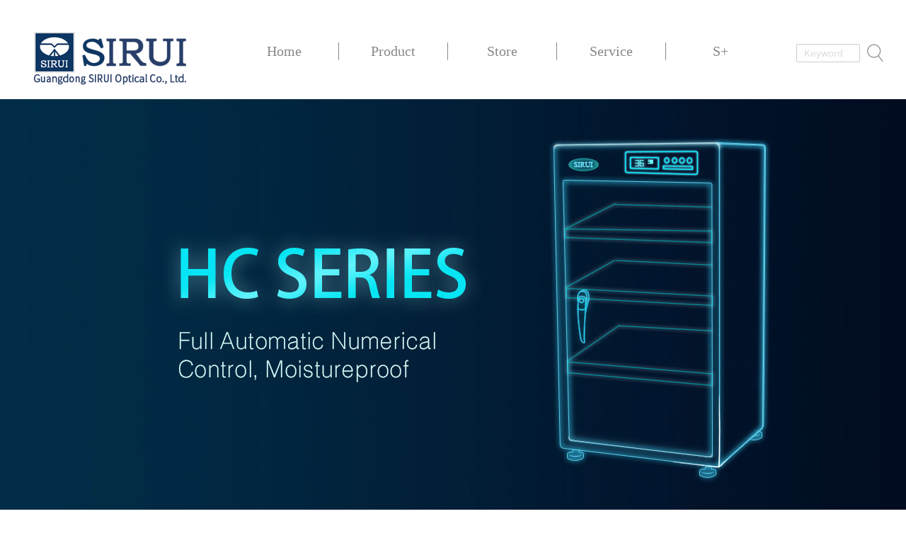

--- FILE ---
content_type: text/html; charset=utf-8
request_url: https://es.sirui.com/index/tpl/productcabinethc.html
body_size: 4090
content:
<html>
<head>
    <meta name="renderer" content="webkit">
<meta name="force-rendering" content="webkit">
<meta http-equiv="X-UA-Compatible" content="IE=edge,chrome=1">
<meta http-equiv="Content-Type" content="text/html; charset=UTF-8">
<title>SIRUI HC series Electronic Humidity Control Cabinet - Guangdong SIRUI Optical Co., Ltd.</title>
<meta name="keywords" content="professional photo & video equipments,tripods,heads,humidity control cabinets,handheld stabilizer,lenses,filters">
<meta name="description" content="SIRUI will gradually develop to be an important and influenced supplier of Camera and photographic equipment industry and also an integrated and professional large optical & photoelectronic product program supplier with advanced technology level in the world.">
<meta name="viewport" content="width=device-width, initial-scale=1.0, maximum-scale=1.0">
<!--[if !IE]> -->
<script src="/assets/js/jquery-2.1.4.min.js"></script>
<!-- <![endif]-->

<!--[if IE]>
<script src="/assets/js/jquery-1.11.3.min.js"></script>
<![endif]-->
    <link rel="stylesheet" type="text/css" href="/static/sirui/css/commonstyle.css"/>
    <script type="text/javascript" src="/static/sirui/jsscript/jquery.easing.1.3.js"></script>
    <script type="text/javascript" src="/static/sirui/jsscript/jquery-1.7.2.min.js"></script>
    <script type="text/javascript" language="javascript" src="/static/sirui/jsscript/jquery.min.js"></script>
    <script type="text/javascript" src="/static/sirui/jsscript/nav.js"></script>
    <script src="/static/sirui/js/prolib.base.js" type=text/javascript></SCRIPT>
    <script src="/static/sirui/js/prolib.lib.js" type=text/javascript></SCRIPT>
    <script src="/static/sirui/js/prolib.js" type=text/javascript></SCRIPT>

    <style type="text/css">
        <!--
        #bannertop{width:100%;height:600px;background:#fff url("/static/sirui/img/html/proCabinetTopHC.jpg") no-repeat center center;}
        #container1{width:960px;height:700px;margin:60px auto 40px;}
        #container1Navbox{width:960px;height:1px;position:relative;}
        .baseinfor{width:960px;height:540px;}
        #proSleft{width:450px;height:540px;margin:0 auto;padding:0 10px;float:left;}
        #proSright{width:450px;height:540px;margin:0 auto;padding:0 1em;float:right;font:15px "SourceHanSansCN-Normal",Verdana, Geneva, sans-serif;line-height:18px;text-align:left;overflow-y:auto;overflow-x:hidden;white-space:normal;}
        .proname{width:450px;height:60px;font:26px "SourceHanSansCN-Normal",Verdana, Geneva, sans-serif;line-height:30px;font-weight:bold;}
        .proadword{width:450px;padding:5px 0 10px;font:18px "SourceHanSansCN-Normal",Verdana, Geneva, sans-serif;line-height:20px;color:#29a2d9;}
        .profeatures{width:450px;padding:0;font:16px "SourceHanSansCN-Normal",Verdana, Geneva, sans-serif;line-height:20px;color:#595857;}
        .container2{width:100%;height:125px;padding:376px 0 50px;background:#fff url("http://s2.sirui.com/pc/products/procabinethc2018010905.jpg") no-repeat center top;}
        .container2Par{width:964px;height:125px;margin:0 auto;}
        .container2ParList{width:180px;height:120px;padding:0 10px 0 50px;float:left;border-right:1px dashed #333;}
        .container3{width:100%;height:400px;background:#fff url("http://s2.sirui.com/pc/products/procabinethc2018010906.jpg") no-repeat top center;}

        .jqzoom{width:450px; height:450px; position:relative;}
        .zoomdiv{left:859px; height:400px; width:400px;}
        .list-h li{ float:left;}
        #spec-n5{width:960px; height:170px; padding-top:6px; overflow:hidden;margin:0 auto;}
        #spec-list{ width:700px; float:left; overflow:hidden; margin-left:2px; display:inline;}
        #spec-list ul li{ float:left; margin-right:0px; display:inline; width:170px;}
        #spec-list ul li img{ padding:2px ; border:1px solid #ccc; width:155px; height:155px;}

        .jqzoom{position:relative;padding:0;}
        .zoomdiv{z-index:100;position:absolute;top:1px;left:0px;width:400px;height:400px;background:url(i/loading.gif) #fff no-repeat center center;border:1px solid #e4e4e4;display:none;text-align:center;overflow: hidden;}
        .bigimg{width:1200px;height:1200px;}
        .jqZoomPup{z-index:10;visibility:hidden;position:absolute;top:0px;left:0px;width:160px;height:160px;border:1px solid #aaa;background:#FEDE4F 50% top no-repeat;opacity:0.5;-moz-opacity:0.5;-khtml-opacity:0.5;filter:alpha(Opacity=50);cursor:move;}
        #spec-list{position:relative;width:700px;margin-right:6px;height:165px;}
        #spec-list div{ margin-top:0;margin-left:-30px; *margin-left:0;}

        #leftNavbox{width:205px;height:129px;position:absolute;left:-215px;top:1px;background-color:#f2f2f2;z-index:5;}
        .navBoxname{width:200px;padding:0 0 0 5px;font:17px "SourceHanSansCN-Normal",Verdana, Geneva, sans-serif;line-height:42px;color:#333;border-bottom:1px solid #fff;font-weight:bold;}
        .navBoxname a{width:200px;height:42px;font:17px "SourceHanSansCN-Normal",Verdana, Geneva, sans-serif;line-height:42px;color:#666;font-weight:normal;}
        .navBoxname a:hover{color:#f08200;}
        -->
    </style>
</head>

<body style="overflow-x:hidden;">
<form action="/index/tpl/search.html" method="get" name="searchform" id="searchform">
    <div id="header">
        <div id="headerContent">
            <div id="headerLogo">
                <a href="/"><img src="/static/sirui/img/siruiLogo.png" align="siruilogo" border="0"></a>
            </div>
            <div id="sitenav">
                <ul>
                    <li class="navborderR"><a href="/"><span class="nav_index">Home</span></a></li>
                    <li class="navborderR"><a href="https://es.sirui.com/products.html"><span class="nav_products">Product</span></a></li>
                    <li class="navborderR"><a href="https://es.sirui.com/mall.html"><span class="nav_mall">Store</span></a></li>
                    <li class="navborderR"><a href="/index/index/serviceinfor.html"><span class="nav_service navCurrent">Service</span></a></li>
                    <li class="navborderN"><a href="https://es.sirui.com/sixiang.html"><span>S+</span></a></li>
                </ul>
            </div><!--sitenav End-->
            <div id="searchbar"><input type="text" name="seakeyword" id="seakeyword" placeholder="Keyword" value=""/></div>
            <div id="sbtn"><input type="image" src="/static/sirui/img/searchbtn.png" width="23" height="26"></div>
        </div><!--headerContent End-->
    </div><!--header End-->
</form>

<script>
    $('#sitenav').find('.navCurrent').removeClass('navCurrent');
    var action = "productcabinethc";
    $('.nav_' + action).addClass('navCurrent');
</script>


<div id="bannertop"></div>

<div id="container1">

    <div id="container1Navbox">
        <div id="leftNavbox">
            <div class="navBoxname">Other Products</div>
            <div class="navBoxname"><a href="/index/tpl/productcabinetihs.html">IHS Series</a></div>
            <div class="navBoxname"><a href="#" target="_blank">Instructions Download</a></div>
        </div>
    </div>

    <div class="baseinfor">
        <div id="proSleft">
            <div class="jqzoom" id="spec-n1"> <IMG id="bigimg" height="450" width="450" src="//s1.sirui.com/pc/products/procabinethc2018010901.jpg" jqimg="//s1.sirui.com/pc/products/procabinethc2018010901.jpg">
            </div>
        </div><!--proSleft End-->

        <div id="proSright">
            <div class="proname">SIRUI HC series Electronic Humidity Control Cabinet</div>
            <div class="proadword">SIRUI HC Series Humidity Control Cabinets are widely used for storing expensive objects or precision accessories like jewelries, lenses, photography equipment, optical devices, electronic products, microcomputer chip, etc. It can effectively prevent the objects from mildewing and extend the uselife.</div>
            <div class="profeatures">
                <table width="450px" border="0" cellpadding="2" cellspacing="0">
                    <tr>
                        <td width="450px" height="35px" align="left" valign="top" style="color:#595857;font-weight:bold;">5 Models for option:</td>
                    </tr>
                    <tr>
                        <td width="360px" height="155px" align="left" valign="top" style="color:#595857;">HC30 with a small loading tray inside the up right corner.<br>HC50 with one adjustable loading trays.<br>HC70 with two adjustable loading trays.<br>HC110 with three adjustable loading trays.<br>HC200 with two doors and 4 adjustable loading trays.</td>
                    </tr>
                </table>
            </div><!--profeatures End-->
        </div><!--proSright End-->
    </div><!--baseinfor End-->

    <div id="spec-n5">

        <div id="spec-list">
            <ul class="list-h">
                <li><a href="//s1.sirui.com/pc/products/procabinethc2018010901.jpg" target="_blank"><img src="//s1.sirui.com/pc/products/procabinethc2018010901.jpg" alt=""></a></li>
                <li><a href="//s1.sirui.com/pc/products/procabinethc2018010902.jpg" target="_blank"><img src="//s1.sirui.com/pc/products/procabinethc2018010902.jpg" alt=""></a></li>
                <li><a href="//s1.sirui.com/pc/products/procabinethc2018010903.jpg" target="_blank"><img src="//s1.sirui.com/pc/products/procabinethc2018010903.jpg" alt=""></a></li>
                <li><a href="//s1.sirui.com/pc/products/procabinethc2018010904.jpg" target="_blank"><img src="//s1.sirui.com/pc/products/procabinethc2018010904.jpg" alt=""></a></li>
            </ul>
        </div>
        <!--<div class="buybtn"><a href="https://sirui.tmall.com/category-498437147.html?spm=a1z10.1-b-s.w5001-14896157915.9.40ab68f7LMjlVe&catName=%CB%BC%C8%F1%B7%C0%B3%B1%CF%E4%CF%B5%C1%D0&catId=498437147&search=y&orderType=hotsell_desc&scene=taobao_shop" target="_blank">购 买</a></div>-->
    </div><!--spec-n5 End-->

</div><!--container1 End-->
<div class="container2">
    <div class="container2Par">
        <div class="container2ParList"><b>Model:</b> HC50<br><b>Height:</b> 520mm/20.5inch<br><b>Width:</b> 400mm/15.7inch<br><b>Depth:</b> 335mm/13.2inch<br><b>Weight:</b> 12.7Kg/28.0lbs<br><b>Capacity:</b> 50L</div>
        <div class="container2ParList"><b>Model:</b> HC70<br><b>Height:</b> 680mm/26.8inch<br><b>Width:</b> 400mm/15.7inch<br><b>Depth:</b> 335mm/13.2inch<br><b>Weight:</b> 16.2Kg/35.7lbs<br><b>Capacity:</b> 70L</div>
        <div class="container2ParList"><b>Model:</b> HC110<br><b>Height:</b> 820mm/32.3inch<br><b>Width:</b> 450mm/17.7inch<br><b>Depth:</b> 380mm/15.0inch<br><b>Weight:</b> 23.5Kg/51.8lbs<br><b>Capacity:</b> 110L</div>
        <div class="container2ParList" style="border:0;"><b>Model:</b> HC200<br><b>Height:</b> 1250mm/49.2inch<br><b>Width:</b> 450mm/17.7inch<br><b>Depth:</b> 420mm/16.5inch<br><b>Weight:</b> 36.5Kg/80.5lbs<br><b>Capacity:</b> 200L</div>
    </div>
</div>
<div class="container3"></div>
<!--
<p class="product-waring" style="width: 960px; margin: 0 auto;">
    <img src="/static/img/icon-waring.png" width="20">
    WARNING: This product can expose you to chemicals including cadmium, which is known to the State of California to cause cancer, and cadmium, which is known to the State of California to cause birth defects or other reproductive harm. For more information go to www. P65Warnings.ca.gov.
</p>
<br>
-->



<div id="footer">
    <div class="footitem">
        <div class="footitemtitle">About</div>
        <div class="footlist"><a href="https://es.sirui.com/brief.html">Company Profile</a></div>
        <div class="footlist"><a href="https://es.sirui.com/contacts.html">Contact Us</a></div>
        <div class="footlist"><a href="https://es.sirui.com/news.html">News</a></div>
    </div>
    <div class="footitem">
        <div class="footitemtitle">SIRUI Dealers</div>
        <div class="footlist"><a href="https://es.sirui.com/distribution.html">Where to buy</a></div></div>
    <div class="footitem">
        <div class="footitemtitle">Customer Support</div>
        <div class="footlist"><a href="/index/index/serviceinfor.html">Warranty Information</a></div>

        <div class="footlist"><a href="/index/index/servicepolicy.html">Warranty Policy</a></div>
    </div>
    <div class="footitem">
        <div class="footitemtitle">S+</div>
        <div class="footlist"><a href="https://es.sirui.com/reviews.html">Reviews</a></div>
        <div class="footlist"><a href="/index/index/photocomp.html">Photography Competition</a></div>

    </div>
</div>

<div id="divCR">
    Copyright&copy; Guangdong SIRUI Optical Co., Ltd.<br>
    <a href="http://www.miitbeian.gov.cn/" target="_blank">ICP11058940-1</a><br>
</div>


</body>
</html>
<script type="text/javascript">
    $(function(){
        $(".jqzoom").jqueryzoom({
            xzoom:400,
            yzoom:400,
            offset:10,
            position:"right",
            preload:1,
            lens:1
        });
        $("#spec-list").jdMarquee({
            deriction:"left",
            width:800,
            height:160,
            step:2,
            speed:4,
            delay:10,
            control:true,
            _front:"#spec-right",
            _back:"#spec-left"
        });
        $("#spec-list img").bind("mouseover",function(){
            var src=$(this).attr("src");
            $("#spec-n1 img").eq(0).attr({
                src:src.replace("\/n5\/","\/n1\/"),
                jqimg:src.replace("\/n5\/","\/n0\/")
            });
            $(this).css({
                "border":"2px solid #ff6600",
                "padding":"1px"
            });
        }).bind("mouseout",function(){
            $(this).css({
                "border":"1px solid #ccc",
                "padding":"2px"
            });
        });
    })
</SCRIPT>

--- FILE ---
content_type: text/css
request_url: https://es.sirui.com/static/sirui/css/commonstyle.css
body_size: 6375
content:
/* CSS Document */
html, body, div, span, object, iframe, h1, h2, h3, h4, h5, h6, p, blockquote, pre, abbr, address, cite, code, del, dfn, em, img, ins, kbd, q, samp, small, strong, sub, sup, var,
b, i, s, dl, dt, dd, ol, ul, li, fieldset, form, label, legend, article, aside, canvas, details, figcaption, figure, footer, header, hgroup, menu, nav, section, summary,
time, mark, audio, video  {
    margin:0;
    padding:0;
    border:0;
    outline:0;
    background:transparent;
	font-family: "SourceHanSansCN-Bold", serif;
}

article,aside,details,summary,figcaption,figure, footer,header,hgroup,menu,nav,section {
    display:block;
}
ul,li{ list-style-type:none;}

a { text-decoration:none; color:#000;}
a:hover { text-decoration:none;color:#003f98; }
em,var { font-style:normal;}
input,textarea,button { outline:none;}

.clearfix:after {
    content: ".";
    display: block;
    height: 0;
    clear: both;
    visibility: hidden;
}

.clearfix {
    display: inline-block;
}
/* Hides from IE-mac \*/
* html .clearfix {
    height: 1%;
}
.clearfix {
    display: block;
}
/* End hide from IE-mac */

/*css3 style*/
.has-trans{
    -webkit-transition: all 0.3s ease-out;  /* Saf3.2+, Chrome */
    -moz-transition: all 0.3s ease-out;  /* FF4+ */
    -ms-transition: all 0.3s ease-out;  /* IE10 */
    -o-transition: all 0.3s ease-out;  /* Opera 10.5+ */
    transition: all 0.3s ease-out;
}

/**文本输入框元素**/
input[type=text], input[type=password] {
        border-color: #bbb;
        height: 26px;
        font-size: 14px;
        border-radius: 2px;
        outline: 0;
        border: #ccc 1px solid;
        padding: 0 10px;
        width: 90px;
        -webkit-transition: box-shadow .5s;
        margin: 0 5px 0 0;
		font:14px/1.5 "SourceHanSansCN-Normal",arial,Verdana, Geneva, sans-serif;
    }

input[type=text]:hover, input[type=text]:focus, input[type=password]:hover, input[type=password]:focus {
        border: 1px solid #56b4ef;
        box-shadow: inset 0 1px 3px rgba(0,0,0,.05),0 0 8px rgba(82,168,236,.6);
        -webkit-transition: box-shadow .5s;
   }
input::-webkit-input-placeholder {
        color: #ddd;
        -webkit-transition: color .5s;
    }

    input:focus::-webkit-input-placeholder, input:hover::-webkit-input-placeholder {
        color: #ddd;
        -webkit-transition: color .5s;
    }

body{
	margin: 0;
	background-color: #FFF;
	color:#000;
	font:14px/1.5 "SourceHanSansCN-Normal",arial,Verdana, Geneva, sans-serif;
}

/*全站头部门*/
#header{
	width:100%;
	height:140px;
	margin:0 auto;
	padding:0;
	background:#FFF;
}
#headerContent{
    width:1230px;
	height:55px;
	margin:0 auto;
	padding:35px 0 0;
}
#enlink{
	width:380px;
	height:30px;
	padding:10px 20px 0 1000px;
	margin:0 auto;
}
.linkname{
	width:60px;
	height:20px;
	padding:2px 0 0;
	float:left;
	margin:0 auto;
}
.linkname a{
	width:95%;
	height:20px;
	display:block;
	font:14px "SourceHanSansCN-Normal",arial,Verdana, Geneva, sans-serif;
	line-height:20px;
	color:#888;
}
.linkname a:hover{
	color:#00a3df;
}
#headerLogo{
    width:300px;
	height:55px;
	margin:0 auto;
	padding:10px 0;
	float:left;
}

/*国外客户链接*****************/
.country {
    float:left; 
    width:130px; 
    height:29px; 
    padding:0;
    position:relative; 
}
#cselect{
    width:130px;
	height:27px;
	margin:0 20px 0;
	padding:1px 0;
	float:left;
	color:#333;
	text-align:left;
	line-height: 20px;
	font:14px arial,"SourceHanSansCN-Normal",Verdana, Geneva, sans-serif;
}
.country .sc {
    /*width:133px; */
    height:25px;
    float:left; 
    border:1px solid #F3F3F3;
	text-align:left;
	background: #fff url("../img/icon_down.gif") no-repeat right;
	font:14px arial,"SourceHanSansCN-Normal",Verdana, Geneva, sans-serif;
	line-height: 25px;
}
.country .sc a{
    color:#333;
	padding:0 5px 0; 
}
.country .sc a:hover{
    color:#666;
}
.country .sc img {
    vertical-align:middle; 
    margin-right:2px;
}
.subcourty {
    /*width:135px; */
    position:absolute; 
    left:0px; 
    top:27px; 
    z-index:999999; 
    display:none;
    text-align:left;
}
.subcourty ul {
    border:1px solid #F3F3F3;
    border-bottom:0px solid #FFF;
	line-height: 27px;
}
.subcourty ul li {
    padding:0px 0  0 5px;
    /*width:128px; */
    border-bottom:1px solid #f3f3f3;
	background-color: #fff;
	white-space: nowrap;
    overflow:hidden;
	line-height: 25px;
	font:14px arial,"SourceHanSansCN-Normal",Verdana, Geneva, sans-serif;
}
.subcourty ul li a{
    color:#333;
}
.subcourty ul li a:hover{
    color:#666;
}
.subcourty ul li img {
    vertical-align:middle; 
    margin-right:2px;
}

#sitenav{
    width:800px;
	height:55px;
	margin:0 auto;
	padding:10px 0 25px 0;
	float:left;
}
#sitenav ul{
	list-style-type:none;
	width:100%;
	margin:0;
}
#sitenav ul li{
	float:left;
	width:153px;
	height:25px;
	margin:15px 0 0;
	font:20px "SourceHanSansCN-Normal",arial,Verdana, Geneva, sans-serif;
	color:#888;
	line-height:25px;
}
#sitenav ul li a{
	text-decoration:none;
	color:#888;
	display:block;
	padding-left:10px;
	padding-right:10px;
	height:25px;
	line-height:25px;
	text-align:center;
	overflow:hidden
}
#sitenav ul li a:hover{
	color:#00a3df;
}
.navborderR{
	border-right:1px solid #888;
}
.navCurrent{
	color:#00a3df;
	font:20px "SourceHanSansCN-Normal",arial,Verdana, Geneva, sans-serif;
	line-height:25px;
}
#searchbar{
	width:100px;   
    height:30px;
    padding:27px 0 0;
    float:left;
}
#sbtn{
    width:30px;   
    height:30px;
    padding:27px 0 0;
    float:left;
}

/**Header End**/

.proADTop{
    width:1210px;   
    height:522px;
	margin:0 auto;
}
.proADBottom{
    width:1210px;   
    height:430px;
	margin:0 auto;
}
.proAD{
	width:605px;   
    height:430px;
	float:left;
}
#proClass{
	width:1206px;   
    height:1100px;
	margin:35px auto;
}

/**产品类别一级**/
#proClassRow{
    width:1206px;   
    height:114px;
	background:#fff url("../img/icon_graybot.png") repeat-x bottom;
	position:relative;
}
#proClassRow ul{
	list-style-type:none;
	width:100%;
	margin:0;
}
#proClassRow ul li{
	float:left;
	width:221px;
	height:114px;
	margin:0;
	font:20px "SourceHanSansCN-Normal",arial,Verdana, Geneva, sans-serif;
	color:#a2a2a2;
	line-height:110px;
	padding:0;
}
#proClassRow ul li a{
	text-decoration:none;
	color:#a2a2a2;
	display:block;
	height:114px;
	line-height:114px;
	text-align:center;
	overflow:hidden;
	cursor:default;
}

#proClassRow ul li a:hover{
	color:#00a3df;
	height:111px;
	line-height:114px;
	border-bottom:3px solid #01a2f0;
}

.curClass{
    color:#333;
	height:110px;
}
.curClass a{
    color:#222;
	display:block;
	height:110px;
	line-height:110px;
	text-align:center;
	overflow:hidden;
	font:20px "SourceHanSansCN-Normal",arial,Verdana, Geneva, sans-serif;
	border-bottom:3px solid #01a2f0;
	cursor:default;
}
/**产品系列二级**/
#proClassRow ul li ul{
	/*
	position: relative;
	*/
	position:absolute;
	left:0px;
	top:114px; 
	list-style-type:none;
	float:left;
	width:1131px; 
	height:80px;
	line-height: 80px; 
	padding:0 0 0 75px;
	margin:0 auto;
	background:#FFF;
}
#proClassRow ul li ul li{
	float:left;
	width:auto;
	height:80px;
	margin:0;
	font:16px "SourceHanSansCN-Normal",arial,Verdana, Geneva, sans-serif;
	color:#a2a2a2;
	line-height:80px;
}
#proClassRow ul li ul li a{
	text-decoration:none;
	color:#a2a2a2;
	display:block;
	padding-left:15px;
	padding-right:15px;
	height:80px;
	font:16px "SourceHanSansCN-Normal",arial,Verdana, Geneva, sans-serif;
	line-height:80px;
	text-align:center;
	overflow:hidden;
	cursor:hand;
}
#proClassRow ul li ul li a:hover{
	color:#00a3df;
	height:80px;
	line-height:80px;
	border:none;
	cursor:hand;
}
#proClassRow ul .curClass ul li a{
	text-decoration:none;
	color:#a2a2a2;
	display:block;
	padding-left:15px;
	padding-right:15px;
	height:80px;
	font:16px "SourceHanSansCN-Normal",arial,Verdana, Geneva, sans-serif;
	line-height:80px;
	text-align:center;
	overflow:hidden;
	cursor:hand;
}
.proSeries{
	width:1024px;   
  	height:800px;
	padding:0 90px;
	position:absolute;
	left:0px;
	top:80px; 
	background:#FFF;
}

.proExhName{
    width:960px;   
  	height:30px;
	padding:25px 32px;
	margin:0 auto;
	font:20px "SourceHanSansCN-Normal",arial,Verdana, Geneva, sans-serif;
	line-height:30px;
	color:#333;
	background:#fff;
	border-bottom:1px solid #959595;
}

.proExhDesc{
    width:900px;   
  	min-height:100px;
	padding:25px 62px;
	margin:0 auto;
	font:18px "SourceHanSansCN-Normal",arial,Verdana, Geneva, sans-serif;
	line-height:25px;
	color:#333;
	background:#fff;
}

.proBigPhotoS{
    width:1024px;   
  	height:650px;
	margin:0 auto;
}

.proCatalogue{
    width:1024px;   
  	height:300px;
	margin:0 auto;
	background:#FFF;
}
.proSpec{
	width:255px;   
  	height:300px;
	float:left;
}
.proInfor{
	width:255px;   
  	height:250px;
	font:14px "SourceHanSansCN-Normal",arial,Verdana, Geneva, sans-serif;
	line-height:17px;
	color:#666;
}
.proInfor span{
	font:18px "SourceHanSansCN-Normal",arial,Verdana, Geneva, sans-serif;
	line-height:30px;
	color:#333;
	cursor:pointer;
}
.proBuyLinkBtn{
	display:block;
	width:150px;
	height:30px;
	margin:10px 0 0;
	line-height:30px;
	text-align:center;
	font:18px "SourceHanSansCN-Normal",arial,Verdana, Geneva, sans-serif;
    background:#b7b7b7;
	color:#fff; 
	text-decoration:none; 
	cursor:pointer;
	border-radius:15px;
}
.proBuyLinkBtn:hover{background:#00a3df;}
.proBuyLinkBtn:active{background:#00a3df;}
.proBuyLinkBtnNo{
	display:block;
	width:150px;
	height:30px;
	margin:10px 0 0;
	line-height:30px;
	text-align:center;
	font:18px "SourceHanSansCN-Normal",arial,Verdana, Geneva, sans-serif;
    background:#e0e0e0;
	color:#fff; 
	text-decoration:none; 
	cursor:pointer;
	border-radius:15px;
}

/**产品结束**/


.malltitle{
   width:1024px;   
   height:40px;
   margin:20px auto 0;
   padding:40px 0 30px;
   background:#FFF;
   text-align:center;
}
.malltitletxt{
   width:824px;   
   height:40px;
   padding:0 0 0 100px;
   float:left;
   font:28px "SourceHanSansCN-Normal",arial,Verdana, Geneva, sans-serif;
   line-height:40px;
   text-align:center;
   color:#373737;
}
.malltitlemore{
   width:100px;   
   height:20px;
   float:right;
   padding:20px 0 0;
}
.malltitlemore a{
   font:15px "SourceHanSansCN-Normal",arial,Verdana, Geneva, sans-serif;
   line-height:20px;
   text-align:right;
   color:#a3a3a3;
}
.malltitlemore a:hover{
   color:#00a3df;
}
.mallform{
   width:1020px;   
   height:400px;
   margin:0 auto;
   background:#FFF;
}
.malllist{
   width:340px;   
   height:400px;
   float:left;
}
.malllistBtitle{
   width:340px;   
   height:50px;
}
.malllistBtitle a{
   width:340px;   
   height:50px;
   display:block;
   font:24px "SourceHanSansCN-Normal",arial,Verdana, Geneva, sans-serif;
   line-height:50px;
   text-align:center;
   color:#373737;
   font-weight:bold;
}
.malllistBtitle a:hover{
   color:#00a3df;
}
.malllistStitle{
   width:340px;   
   height:20px;
}
.malllistStitle a{
   width:340px;   
   height:20px;
   display:block;
   font:18px "SourceHanSansCN-Normal",arial,Verdana, Geneva, sans-serif;
   line-height:20px;
   text-align:center;
   color:#848484;
}
.malllistStitle a:hover{
   color:#00a3df;
}
.malllistimg{
   width:340px;   
   height:320px;
}
/**商城结束**/

.urlnav{
   width:1020px;   
   height:100px;
   margin:0 auto 2px;
   padding:0 0 0 4px;
   font:15px "SourceHanSansCN-Normal",arial,Verdana, Geneva, sans-serif;
   line-height:100px;
   color:#a3a3a3;
   background:#FFF;
}
.urlnav a{
   font:15px "SourceHanSansCN-Normal",arial,Verdana, Geneva, sans-serif;
   line-height:100px;
   color:#404040;
}
.urlnav a:hover{
   color:#00a3df;
}

#curTitle{
   color:#a3a3a3;
   font:15px "SourceHanSansCN-Normal",arial,Verdana, Geneva, sans-serif;
   line-height:100px;
}

#csform{
   width:1024px;   
   height:880px;
   margin:0 auto 20px;
   padding:0;
   background:#FFF;
   font:18px "SourceHanSansCN-Normal",arial,Verdana, Geneva, sans-serif;
   line-height:30px;
   color:#777777;
   position: relative;
}
#csform .bluetxt{
   font:18px "SourceHanSansCN-Normal",arial,Verdana, Geneva, sans-serif;
   line-height:20px;
   color:#00a3df;
}
.csWords{
    width:730px;   
  	height:870px;
	float:right;
	padding:0;
	font:16px "SourceHanSansCN-Normal",arial,Verdana, Geneva, sans-serif;
    line-height:25px;
    color:#777777;
}
.csWords a{
	font:16px "SourceHanSansCN-Normal",arial,Verdana, Geneva, sans-serif;
    line-height:25px;
    color:#777777;
}
.csWords a:hover{
	color:#00a3df;
}
#csClass{
	width:265px;   
  	height:870px;
	background:#fff url("../img/icon_csClassDot.jpg") repeat-y right;
	float:left;
}
.csClassCur{
	width:265px;   
  	height:80px;
}
.csClassCur a{
    width:265px;   
  	height:80px;
	display:block;
	background:#00a3df url("../img/icon_csClassCur.png") no-repeat center right;
	font:18px "SourceHanSansCN-Normal",arial,Verdana, Geneva, sans-serif;
	text-align:center;
	line-height:80px;
	color:#ddf2fa;
}
.csClassCur a:hover{
    color:#FFF;
}
.csClassList{
	width:264px;   
  	height:78px;
	border:1px solid #e6e6e6;
	border-right:0px;
}
.csClassList a{
    width:264px;   
  	height:78px;
	display:block;
	font:18px "SourceHanSansCN-Normal",arial,Verdana, Geneva, sans-serif;
	line-height:80px;
	text-align:center;
	color:#626262;
	border:1px solid #e6e6e6;
	border-right:0px;
}
.csClassList a:hover{
    color:#00a3df;
}
#serviceformAD{
   width:100%;   
   height:70px;
   padding:220px 0;
   background:#fff url("../img/serviceTopAD.jpg") no-repeat center center;
}
.serviceForm{
   width:1020px;   
   height:510px;
   margin:0 auto;
   background:#FFF;
}
#serviceformTxtB{
   width:100%;   
   height:50px;
   margin:0 auto;
   font:22px "SourceHanSansCN-Normal",arial,Verdana, Geneva, sans-serif;
   line-height:50px;
   letter-spacing:5px;
   text-align:center;
   color:#FFFFFF;
}
#serviceformTxtS{
   width:100%;   
   height:20px;
   margin:0 auto;
   font:14px "SourceHanSansCN-Normal",arial,Verdana, Geneva, sans-serif;
   line-height:20px;
   letter-spacing:2px;
   text-align:center;
   color:#FFFFFF;
}
.selfService{
   width:500px;   
   height:510px;
   float:left;
}
.selfServiceTitle{
   width:500px;   
   height:40px;
   padding:25px 0 15px;
   font:22px "SourceHanSansCN-Normal",arial,Verdana, Geneva, sans-serif;
   line-height:40px;
   color:#373737;
   text-align:center;
}
.selfServiceTitle a{
   width:500px;   
   height:40px;
   font:22px "SourceHanSansCN-Normal",arial,Verdana, Geneva, sans-serif;
   line-height:40px;
   color:#373737;
}
.selfServiceTitle a:hover{
	color:#00a3df;
}
.selfServiceRemark{
   width:500px;   
   height:25px;
   padding:10px 0;
   font:16px "SourceHanSansCN-Normal",arial,Verdana, Geneva, sans-serif;
   line-height:25px;
   color:#a4a4a4;
   text-align:center;
}
.selfServiceLink{
   width:500px;   
   height:25px;
   padding:0px 0 30px;
   font:14px "SourceHanSansCN-Normal",arial,Verdana, Geneva, sans-serif;
   line-height:25px;
   color:#00a3df;
   text-align:center;
}
.selfServiceLink a{
   font:14px "SourceHanSansCN-Normal",arial,Verdana, Geneva, sans-serif;
   line-height:25px;
   color:#00a3df;
}
.selfServiceLink a:hover{
   text-decoration: underline;
}
.selfServiceImage{
   width:500px;   
   height:310px;
   text-align:center;
}

.ServiceAppoItem{
   width:1024px;   
   height:25px;
   margin:20px auto 15px;
   padding:15px 0;
   text-align:center;
   font:20px "SourceHanSansCN-Normal",arial,Verdana, Geneva, sans-serif;
   line-height:25px;
   color:#636363;
   border-bottom:1px solid #e2e2e2;
}
.ServiceAppoS{
   width:1024px;   
   height:287px;
   margin:0 auto;
   padding:25px 0 40px;
   border-bottom:1px solid #e2e2e2;
}
.ServiceAppoS_Left{
   width:433px;   
   height:287px;
   padding:0 50px; 
   float:left;
}
.ServiceAppoS_Right{
   width:380px;   
   height:200px;
   margin:0 40px 0 50px; 
   padding: 77px 0 0;
   float:left;
   font:16px "SourceHanSansCN-Normal",arial,Verdana, Geneva, sans-serif;
   line-height:25px;
   color:#686868;
}
.ServiceAppoS_R_T{
   display:block;
   width:380px;   
   height:50px;
   font:26px "SourceHanSansCN-Normal",arial,Verdana, Geneva, sans-serif;
   line-height:50px;
}
.ServiceAppoSI{
   width:1024px;   
   height:100px;
   margin:0 auto;
   padding:25px 0 40px;
   border-bottom:1px solid #e2e2e2;
}
.ServiceItemName{
   width:1004px;   
   height:20px;
   margin:0 auto;
   padding:10px;
   font:18px "SourceHanSansCN-Normal",arial,Verdana, Geneva, sans-serif;
   line-height:20px;
   color:#686868;
}
.ServiceItemRow{
   width:1004px;   
   height:30px;
   margin:0 auto;
   padding:10px;
}
.ServiceItemRemarkL{
   min-width:30px;
   height:40px;
   text-align:right;
   font:16px "SourceHanSansCN-Normal",arial,Verdana, Geneva, sans-serif;
   line-height:40px;
   color:#888;
   float:left;
}
.ServiceItemCtrl{
   width:250px;   
   height:40px;
   float:left;
}
.Series{
   width:200px;
   height:35px;
   font:16px "SourceHanSansCN-Normal",arial,Verdana, Geneva, sans-serif;
   border-radius:0px;
   /*Chrome和Firefox里面的边框是不一样的，所以复写了一下*/  
   border:1px solid #aaa;
   /*很关键：将默认的select选择框样式清除*/  
   appearance:none;  
   -moz-appearance:none;  
   -webkit-appearance:none;   
   /*在选择框的最右侧中间显示小箭头图片*/  
   background: url("../img/selectArrawBlue.jpg") no-repeat scroll right center transparent;    
   /*为下拉小箭头留出一点位置，避免被文字覆盖*/  
   padding-right: 35px;  
}   
  
/*清除ie的默认选择框样式清除，隐藏下拉箭头*/  
.Series::-ms-expand { display: none; }


/*****/
.briefImgT{
   width:960px;   
   height:660px;
   margin:0 auto;
   padding:0 32px;
   text-align:center;
   background-color:#FFF;
}
.briefItem
{
   width:960px;   
   height:50px;
   margin:0 auto;
   padding:10px 32px 0;
   font:22px "SourceHanSansCN-Normal",arial,Verdana, Geneva, sans-serif;
   line-height:50px;
   color:#4f4f4f;
   background-color:#FFF;
}
.briefAbout{
   width:960px;   
   min-height:150px;
   margin:0 auto;
   padding:0 32px;
   font:17px "SourceHanSansCN-Normal",arial,Verdana, Geneva, sans-serif;
   line-height:25px;
   color:#626262;
   background-color:#FFF;
}
#contactC{
   width:1024px;   
   height:550px;
   margin:0 auto;
}
#contactT{
   width:150px;   
   height:100px;
   font:22px "SourceHanSansCN-Normal",arial,Verdana, Geneva, sans-serif;
   line-height:100px;
   border-bottom:1px solid #959595;
   color:#626262;
}
#contactW{
   width:1000px;   
   height:350px;
   margin:0 auto;
   padding:0 0 0 24px;
   font:16px "SourceHanSansCN-Normal",arial,Verdana, Geneva, sans-serif;
   line-height:40px;
   color:#626262;
}
#contactW b{
   font:22px "SourceHanSansCN-Normal",arial,Verdana, Geneva, sans-serif;
   line-height:50px;
   color:#626262;
   font-weight:normal;
}
/******/

.videocontent{
    width:960px; 
	margin:0 auto;
	padding:0 32px;
}
.videocontent{
    font:14px arial,Verdana, Geneva, sans-serif;
}
#containerflv_cont{
    width:840px;
	min-height:700px;
	padding:8px 60px 8px;
	margin:0 auto;
}
#flvtitlebar{
    width:810px; 
	height:30px; 
	text-align: center;
}
#flashtitle{
    font:18px arial,Verdana, Geneva, sans-serif;
	line-height: 30px;
	font-weight:bold;
	color:#666666;
}
#containerflv{
    width:810px;
	height:506px;
	margin:0 auto;
	background-color:#cccccc;
}
.caseShow{
    width:842px;
	height:auto;
	padding-top:20px;
	padding-left:0;
}
.centerCase{
    width:840px;
	min-height:500px;
	overflow:hidden;
	overflow-x:hidden;
	padding:0 0 20px;
}
.caseShow { 
   overflow: hidden;
   height:auto;
   width:802px;
   padding-top:10px;
   padding-left:5px;
   margin:10px 0;
   background-color:#FFF;
}
.flvclass{
   width:785px;
   height:23px;
   margin:5px 0;
   padding:0 0 0 10px;
   float:left;
   text-align:left;
   color:#666666;
   line-height:23px;
   border-bottom:1px solid #ccc;
   font:18px arial,Verdana, Geneva, sans-serif;
   font-weight:bold;
}
.flvlist{
   float:left;
   margin:0 0 5px 0;
   width:200px;
   height:176px;
   text-align: center;
   position:relative;
}
.flvlist p{
   text-ailgn:center;
   height:25px;
   width:200px;
   line-height:16px;
   padding:1px 0 0;
}
.flvlist p a{
   font:13px arial,Verdana, Geneva, sans-serif;
   color:#000;
}
.picflctv{
   position: absolute;
   height:266px;
   width:200px;
}
/****Videos End*****/
#reviewTop{
   width:100%;   
   height:495px;
}
#reviewTopL{
   width:13%;   
   height:495px;
   float:left;
   background:#000 url("../img/html/reviewTopLeft.jpg") no-repeat left center;
}
#reviewTopC{
   width:70%;   
   height:495px;
   float:left;
   background:#FFF;
   text-align:center;
}
#reviewTopR{
   width:13%;   
   height:495px;
   float:right;
   background:#000 url("../img/html/reviewTopRight.jpg") no-repeat right center;
}
#reviewTopCE{
   width:100%;
   height:50px;
   display:block;
   padding:120px 0 0 0px;
   text-align:center;
   color:#000;
   line-height:50px;
   font:65px arial,Verdana, Geneva, sans-serif;
}
#reviewTopCC{
   width:100%;
   height:50px;
   display:block;
   padding:40px 0 10px 0px;
   text-align:center;
   color:#000;
   line-height:50px;
   font:70px arial,Verdana, Geneva, sans-serif;
   font-weight:bold;
}
#reviewTopCM{
   width:100%;
   height:33px;
   display:block;
   padding:50px 0 0 0px;
   text-align:center;
   color:#000;
   line-height:30px;
   font:40px arial,Verdana, Geneva, sans-serif;
}

#conventShadow{
   width:960px;
   min-height:850px;
   margin:35px auto;
   padding:25px;
   box-shadow: 0 0 15px #e7e7e7; 
   border:1px solid #e7e7e7;
   background:#FFF;
}
.conventTitleRow{
   width:100%;
   height:31px;
   border-bottom:1px solid #bbbbbb;
   margin:0 0 20px 0;
}
.conventTitle{
   width:120px;
   height:30px;
   padding:0 5px;
   dispaly:block;
   line-height:30px;
   font:18px arial,Verdana, Geneva, sans-serif;
   text-align:center;
   color:#404040;
   border-bottom:2px solid #bbbbbb;
}
.contlist{
   width:100%;
   height:120px;
   padding:20px 0;
   font:18px arial,Verdana, Geneva, sans-serif;
}
.contpic{
   width:200px;
   height:120px;
   padding:0 10px;
   float:left;
}
.contRight{
   width:600px;
   height:120px;
   padding:0 20px;
   margin:0 0 0 20px;
   float:left;
}
.listtitle{
   width:600px;
   height:30px;
   padding:5px 0;
   dispaly:block;
   text-align: left;
   color:#7d7d7d;
}
.listtitle a{
   width:600px;
   height:25px;
   padding:5px 0;
   dispaly:block;
   line-height:25px;
   font:18px arial,Verdana, Geneva, sans-serif;
   text-align: left;
   color:#7d7d7d;
}
.listtitle a:hover{
   color:#00a3df;
}
.listsummary{
   width:600px;
   height:60px;
   padding:5px 0;
   dispaly:block;
   text-align: left;
   color:#7d7d7d;
   font:15px arial,Verdana, Geneva, sans-serif;
   line-height:22px;
}

.viewmore{
	width:130px;
	height:30px;
	padding:0 0 0 480px;
}
.listBtn{
	display:block;
	width:90px;
	height:20px;
	line-height:20px;
	text-align:center;
	font:14px "SourceHanSansCN-Normal",arial,Verdana, Geneva, sans-serif;
	color:#c4c4c4; 
	text-decoration:none; 
	cursor:pointer;
	border-radius:15px;
	border:1px solid #c4c4c4;
}
.listBtn:hover{color:#00a3df;}
.listBtn:active{color:#00a3df;}

.articletitle{
	width:100%;
	height:30px;
	padding:10px 0 30px;
	text-align:center;
	font:22px "SourceHanSansCN-Normal",arial,Verdana, Geneva, sans-serif;
	line-height:30px;
	color:#666; 
	font-weight:bold;
}
.artcont{
	width:920px;
	min-height:330px;
	margin:0 auto;
	font:16px "SourceHanSansCN-Normal",arial,Verdana, Geneva, sans-serif;
	line-height:23px;
	color:#666; 
}

.newscont{
	width:1024px;
	height:1800px;
	margin:40px auto;
	font:16px "SourceHanSansCN-Normal",arial,Verdana, Geneva, sans-serif;
	line-height:23px;
	color:#666; 
}
.newscontLeft{
	width:652px;
	height:1800px;
	float:left;
}
.newsListLeft{
    width:650px;
	height:530px;
	margin:0 0 40px 0;
	border:1px solid #e6e6e6;
	background:#FFF;
	box-shadow:0 0 10px #e6e6e6;
}
.newsListTitle{
	width:650px;
	height:40px;
	padding:10px 0 10px;
	font:17px "SourceHanSansCN-Normal",arial,Verdana, Geneva, sans-serif;
	line-height:22px;
	color:#666; 
	text-align:center;
}
.newsListTitle a{
	width:650px;
	height:40px;
	font:17px "SourceHanSansCN-Normal",arial,Verdana, Geneva, sans-serif;
	line-height:22px;
	color:#666; 
	text-align:center;
}
.newsListTitle a:hover{
	color:#00a3df;
}
.newsListView{
	width:600px;
	height:20px;
	padding:0 25px;
}
.newsListViewL{
	width:200px;
	height:20px;
	padding:0 0 0 50px;
	float:left;
	font:13px "SourceHanSansCN-Normal",arial,Verdana, Geneva, sans-serif;
	line-height:20px;
	color:#bebebe; 
}
.newsListViewR{
	width:100px;
	height:20px;
	float:right;
	font:13px "SourceHanSansCN-Normal",arial,Verdana, Geneva, sans-serif;
	line-height:20px;
	color:#595959; 
}
.newsListPic{
	width:500px;
	height:300px;
	padding:1px;
	margin:0 75px;
	font:18px "SourceHanSansCN-Normal",arial,Verdana, Geneva, sans-serif;
	line-height:300px;
	color:#aeaeae; 
	text-align:center;
	/*border:1px solid #e6e6e6;*/
}
.newsListsummary{
	width:500px;
	height:60px;
	padding:10px 100px;
}
.newsListsummary a{
	width:500px;
	height:60px;
	font:15px "SourceHanSansCN-Normal",arial,Verdana, Geneva, sans-serif;
	line-height:23px;
	color:#666; 
}
.newsListsummary a:hover{
	color:#00a3df;
}
.newsListpage{
	width:180px;
	height:32px;
	margin:0 auto;
	padding:25px 300px;
	text-align:center;
	font:15px "SourceHanSansCN-Normal",arial,Verdana, Geneva, sans-serif;
	line-height:32px;
	color:#666; 
}
.pagepic{
	width:32px;
	height:32px;
	float:left;
}
.curpage{
	width:100px;
	height:32px;
	float:left;
	dislpay:block;
	text-align:center;
	font:15px "SourceHanSansCN-Normal",arial,Verdana, Geneva, sans-serif;
	line-height:32px;
	color:#666;
}
.newscontRight{
	width:280px;
	height:500px;
	float:right;
    border:1px solid #e6e6e6;
	background:#FFF;
	/*box-shadow:0 0 10px #e6e6e6;*/
}
.newsClass{
    width:280px;
	height:52px;
}
.newsClassTCur{
    width:138px;
	height:40px;
	float:left;
	border:1px solid #00b7ee;
	background:#00b7ee;
	font:15px "SourceHanSansCN-Normal",arial,Verdana, Geneva, sans-serif;
	line-height:40px;
	color:#FFF;
	text-align:center;
}
.newsClassTCur a{
    width:138px;
	height:40px;
	font:15px "SourceHanSansCN-Normal",arial,Verdana, Geneva, sans-serif;
	line-height:40px;
	color:#FFF;
	text-align:center;
	display:block;
	cursor:default;
}
.newsClassTCur a:hover{
	color:#FFF;
}
.newsClassT{
	width:138px;
	height:40px;
	float:left;
	border:1px solid #FFF;
	border-bottom:1px solid #dcdcdc;
	font:15px "SourceHanSansCN-Normal",arial,Verdana, Geneva, sans-serif;
	line-height:40px;
	color:#404040;
	text-align:center;
}
.newsClassT a{
	width:138px;
	height:50px;
	display:block;
	font:15px "SourceHanSansCN-Normal",arial,Verdana, Geneva, sans-serif;
	line-height:40px;
	color:#404040;
	cursor:default;
}
.newsClassT a:hover{
	color:#00a3df;
}
#newsClassListSIRUI{
	width:250px;
	min-height:100px;
	padding:10px 15px;
}
#newsClassListH{
	width:250px;
	min-height:100px;
	padding:10px 15px;
}
.newsClassList{
	width:250px;
	height:80px;
	margin:15px 0 0;
	border-bottom:1px solid #dcdcdc;
}
.newsClassListPic{
	width:100px;
	height:60px;
	float:left;
	padding:1px;
	border:1px solid #e0e0e0;
}
.newsClassListTitle{
    width:135px;
	height:60px;
	float:right;
	text-overflow:ellipsis;
	-webkit-line-clamp: 3; /* 设置超出多少行隐藏 */
    -webkit-box-orient: vertical;
    overflow: hidden;
    /* 设置 display 为 -webkit-box 或者 -webkit-inline-box 时为隐藏状态 */
    display: -webkit-inline-box;
}
.newsClassListTitle a{
	width:135px;
	height:60px;
	font:14px "SourceHanSansCN-Normal",arial,Verdana, Geneva, sans-serif;
	line-height:18px;
	color:#a4a4a4;
	text-overflow:ellipsis;
}
.newsClassListTitle a:hover{
	color:#00a3df;
}
.newsClassMore{
	width:150px;
	height:30px;
	text-align:left;
	padding:0 0 0 2px;
}
.newsClassMore a{
	width:150px;
	height:30px;
	text-align:left;
	font:14px "SourceHanSansCN-Normal",arial,Verdana, Geneva, sans-serif;
	line-height:30px;
	color:#a4a4a4;
}
.newsClassMore a:hover{
	color:#00a3df;
}
.photocompList{
    width:240px;
    height:300px;
	float:left;
}
.photocomppic{
	width:220px;
    height:220px;
	margin:0 auto;
	background:#eee;
}
.photocompworkstitle{
	width:220px;
    height:20px;
	margin:5px auto 0;
	font:13px "SourceHanSansCN-Normal",arial,Verdana, Geneva, sans-serif;
	line-height:20px;
	color:#999999;
}
.photocompworkstitle a{
	font:15px "SourceHanSansCN-Normal",arial,Verdana, Geneva, sans-serif;
	line-height:20px;
	color:#666666;
}
.photocompworkstitle a:hover{
     color:#00a3df;
}
.photocompworksviewnum{
	width:220px;
    height:15px;
}
.photocompworksviewNP{
	width:15px;
    height:15px;
	float:left;
	text-align:right;
	margin:0 0 0 10px;
}
.photocompworksviewNT{
	width:30px;
    height:15px;
	float:left;
	text-align:left;
	margin:0 0 0 0;
	font:11px "SourceHanSansCN-Normal",arial,Verdana, Geneva, sans-serif;
	line-height:15px;
	color:#a4a4a4;
}

.searchlist{
	width:1020px;
    min-height:350px;
	margin:0 auto;
	background:#fff;
}
.searchcont{
    width:255px;   
    height:350px;
	float:left; 
	text-align:center;
}
.searchtitle{
    width:255px;   
    height:30px;
}
.searchtitle a{
    width:255px;   
    height:30px;
	font:15px "SourceHanSansCN-Normal",arial,Verdana, Geneva, sans-serif;
    line-height:30px;
    text-align:center;
    color:#525151;
}
.searchtitle a:hover{
    color:#00a3df;
}

#imgbox-loading{position:absolute;top:0;left:0;cursor:pointer;display:none;z-index:90;}
#imgbox-loading div{background:#FFF;width:100%;height:100%;}
#imgbox-overlay{position:absolute;top:0;left:0;width:100%;height:100%;background:#000;display:none;z-index:80;}
.imgbox-wrap{position:absolute;top:0;left:0;background:#FFF;display:none;z-index:90;}
.imgbox-img{padding:0;margin:0;border:none;width:100%;height:100%;vertical-align:top;}
.imgbox-title{padding-top:10px;font-size:11px;text-align:center;font-family:Arial;color:#333;display:none;}
.imgbox-bg-wrap{position:absolute;padding:0;margin:0;display:none;}
.imgbox-bg{position:absolute;width:20px;height:20px;}

#sparepartscont{
    width:960px; 
	height:760px;
	margin:0 auto 10px;
	font:14px "SourceHanSansCN-Normal",arial,Verdana, Geneva, sans-serif;
	line-height: 20px;
	text-align: left;
}
.sparepartlistpic{
    width:320px; 
	height:335px;
	padding:30px 0 0;
	float:left;
	text-align: center;
}
.sparepartpic{
    width:310px; 
	height:280px;
}
.sparepartpic img{
    border:1px solid #e0e0e0;	
}
.spareparttitle{
    width:320px; 
	height:18px;
	text-align: center;
}
.spareparttitle a{
    font:14px arial,"SourceHanSansCN-Normal",Verdana, Geneva, sans-serif;
	line-height: 18px;
}

/**footer**/
#footer{
   width:1024px;   
   height:185px;
   border-top:2px solid #959595;
   padding:20px 0;
   margin:0 auto;
}
.footitem{
   width:256px;
   height:185px;
   float:left;
}
.footitemtitle{
   width:256px;
   height:60px;
   font:20px "SourceHanSansCN-Normal",arial,Verdana, Geneva, sans-serif;
   line-height:60px;
   text-align:center;
   font-weight:bold;
   color:#525151;
   display:block;
}
.footlist{
   width:256px;
   height:25px;
   text-align:center;
   display:block;
}
.footlist a{
   width:256px;
   height:25px;
   font:15px "SourceHanSansCN-Normal",arial,Verdana, Geneva, sans-serif;
   line-height:25px;
   text-align:center;
   color:#525151;
}
.footlist a:hover{
   color:#00a3df;
}
#divCR{
   width:960px;
   height:100px;
   margin:0 auto;
   font:15px "SourceHanSansCN-Normal",arial,Verdana, Geneva, sans-serif;
   line-height:25px;
   text-align:center;
   color:#525151;
}
#divCR a{
   font:15px "SourceHanSansCN-Normal",arial,Verdana, Geneva, sans-serif;
   line-height:25px;
   text-align:center;
   color:#525151;
}


.product-waring {
	margin-top: 20px;
	font-size: 70%;
	color: #999;
}

.container {
	max-width: 1920px;
	margin-left: auto;
	margin-right: auto;
}

.img-product {
	width: 100%;
	vertical-align: middle;
}

--- FILE ---
content_type: application/javascript
request_url: https://es.sirui.com/static/sirui/js/prolib.base.js
body_size: 5383
content:
(function($){$.extend($.browser,{client:function(){return{width:document.documentElement.clientWidth,height:document.documentElement.clientHeight,bodyWidth:document.body.clientWidth,bodyHeight:document.body.clientHeight};},scroll:function(){return{width:document.documentElement.scrollWidth,height:document.documentElement.scrollHeight,bodyWidth:document.body.scrollWidth,bodyHeight:document.body.scrollHeight,left:document.documentElement.scrollLeft,top:document.documentElement.scrollTop};},screen:function(){return{width:window.screen.width,height:window.screen.height};},isIE6:$.browser.msie&&$.browser.version==6,isMinW:function(val){return Math.min($.browser.client().bodyWidth,$.browser.client().width)<=val;},isMinH:function(val){return $.browser.client().height<=val;}})})(jQuery);(function($){$.widthForIE6=function(option){var s=$.extend({max:null,min:null,padding:0},option||{});var init=function(){var w=$(document.body);if($.browser.client().width>=s.max+s.padding){w.width(s.max+"px");}else if($.browser.client().width<=s.min+s.padding){w.width(s.min+"px");}else{w.width("auto");}};init();$(window).resize(init);}})(jQuery);(function($){$.fn.hoverForIE6=function(option){var s=$.extend({current:"hover",delay:10},option||{});$.each(this,function(){var timer1=null,timer2=null,flag=false;$(this).bind("mouseover",function(){if (flag){clearTimeout(timer2);}else{var _this=$(this);timer1=setTimeout(function(){_this.addClass(s.current);flag=true;},s.delay);}}).bind("mouseout",function(){if (flag){var _this=$(this);timer2=setTimeout(function(){_this.removeClass(s.current);flag=false;},s.delay);}else{clearTimeout(timer1);}})})}})(jQuery);(function($){$.extend({_jsonp:{scripts:{},counter:1,head:document.getElementsByTagName("head")[0],name:function(callback){var name='_jsonp_'+(new Date).getTime()+'_'+this.counter;this.counter++;var cb=function(json){eval('delete '+name);callback(json);$._jsonp.head.removeChild($._jsonp.scripts[name]);delete $._jsonp.scripts[name];};eval(name+' = cb');return name;},load:function(url,name){var script=document.createElement('script');script.type='text/javascript';script.charset=this.charset;script.src=url;this.head.appendChild(script);this.scripts[name]=script;}},getJSONP:function(url,callback){var name=$._jsonp.name(callback);var url=url.replace(/{callback};/,name);$._jsonp.load(url,name);return this;}});})(jQuery);(function($){$.fn.jdTab=function(option,callback){if(typeof option=="function"){callback=option;option={};};var s=$.extend({type:"static",auto:false,source:"data",event:"mouseover",currClass:"curr",tab:".tab",content:".tabcon",itemTag:"li",stay:5000,delay:100,mainTimer:null,subTimer:null,index:0},option||{});var tabItem=$(this).find(s.tab).eq(0).find(s.itemTag),contentItem=$(this).find(s.content);if(tabItem.length!=contentItem.length)return false;var reg=s.source.toLowerCase().match(/http:\/\/|\d|\.aspx|\.ascx|\.asp|\.php|\.html\.html|.shtml|.js|\W/g);var init=function(n,tag){s.subTimer=setTimeout(function(){hide();if(tag){s.index++;if(s.index==tabItem.length)s.index=0;}else{s.index=n;};s.type=(tabItem.eq(s.index).attr(s.source)!=null)?"dynamic":"static";show();},s.delay);};var autoSwitch=function(){s.mainTimer=setInterval(function(){init(s.index,true);},s.stay);};var show=function(){tabItem.eq(s.index).addClass(s.currClass);switch(s.type){default:case "static":var source="";break;case "dynamic":var source=(reg==null)?tabItem.eq(s.index).attr(s.source):s.source;tabItem.eq(s.index).removeAttr(s.source);break;};if(callback){callback(source,contentItem.eq(s.index),s.index);};contentItem.eq(s.index).show();};var hide=function(){tabItem.eq(s.index).removeClass(s.currClass);contentItem.eq(s.index).hide();};tabItem.each(function(n){$(this).bind(s.event,function(){clearTimeout(s.subTimer);clearInterval(s.mainTimer);init(n,false);return false;}).bind("mouseleave",function(){if(s.auto){autoSwitch();}else{return;}})});if(s.type=="dynamic"){init(s.index,false);};if(s.auto){autoSwitch();}}})(jQuery);(function($){$.fn.jdSlide=function(option){var settings=$.extend({width:null,height:null,pics:[],index:0,type:"num",current:"curr",delay1:200,delay2:8000},option||{});var element=this;var timer1,timer2,timer3,flag=true;var total=settings.pics.length;var init=function(){var img="<ul style='position:absolute;top:0;left:0;'><li><a href='"+settings.pics[0].href+"' target='_blank'><img src='"+settings.pics[0].src+"' width='"+settings.width+"' height='"+settings.height+"' /></a></li></ul>";element.css({"position":"relative"}).html(img);$(function(){delayLoad();})};init();var initIndex=function(){var indexs="<div>";var current;var x;for(var i=0;i<total;i++){current=(i==settings.index)?settings.current:"";switch(settings.type){case "num":x=i+1;break;case "string":x=settings.pics[i].alt;break;case "image":x="<img src='"+settings.pics[i].breviary+"' />";default:break;};indexs+="<span class='"+current+"'><a href='"+settings.pics[i].href+"' target='_blank'>"+x+"</a></span>";};indexs+="</div>";element.append(indexs);element.find("span").bind("mouseover",function(e){clearInterval(timer1);clearInterval(timer3);var index=element.find("span").index(this);if(index==settings.index){return;}else{timer3=setInterval(function(){if(flag)running(parseInt(index));},settings.delay1);}}).bind("mouseleave",function(e){clearInterval(timer3);timer1=setInterval(function(){running(settings.index+1,true);},settings.delay2);})};var running=function(index,tag){if(index==total){index=0;};element.find("span").eq(settings.index).removeClass(settings.current);element.find("span").eq(index).addClass(settings.current);timer2=setInterval(function(){var pos_y=parseInt(element.find("ul").get(0).style.top);var pos_a=Math.abs(pos_y+settings.index*settings.height);var pos_b=Math.abs(index-settings.index)*settings.height;var pos_c=Math.ceil((pos_b-pos_a)/4);if(pos_a==pos_b){clearInterval(timer2);if(tag){settings.index++;if(settings.index==total){settings.index=0;}}else{settings.index=index;};flag=true;}else{if(settings.index<index){element.find("ul").css({top:pos_y-pos_c+"px"});}else{element.find("ul").css({top:pos_y+pos_c+"px"});};flag=false;}},10);};var delayLoad=function(){var img="";for(var i=1;i<total;i++){img+="<li><a href='"+settings.pics[i].href+"' target='_blank'><img src='"+settings.pics[i].src+"' width='"+settings.width+"' height='"+settings.height+"' /></a></li>";};element.find("ul").append(img);timer1=setInterval(function(){running(settings.index+1,true);},settings.delay2);if(settings.type)initIndex();};}})(jQuery);function ResumeError(){return true;}window.onerror=ResumeError;if($.browser.isIE6){try{document.execCommand("BackgroundImageCache",false,true);}catch(err){}};var calluri="http://fairyservice.360buy.com/WebService.asmx/MarkEx?callback=?";var loguri="http://csc.360buy.com/log.ashx?type1=$type1$&type2=$type2$&data=$data$&callback=?";callback1=function(data){;};log=function(type1,type2,arg1,arg2,arg3,arg4,arg5,arg6,arg7,arg8,arg9,arg10){var data='';for(i=2;i<arguments.length;i++){data=data+arguments[i]+'|||';}var url=loguri.replace(/\$type1\$/,escape(type1));url=url.replace(/\$type2\$/,escape(type2));url=url.replace(/\$data\$/,escape(data));$.getJSON(url,callback1);};mark=function(sku,type){$.getJSON(calluri,{sku:sku,type:type},callback1);log(1, type, sku);};function search(id){var selKey = document.getElementById(id).value;window.location = 'http://search.360buy.com/Search?keyword=' + selKey;}function login(){location.href="https://passport.360buy.com/new/login.aspx?ReturnUrl="+escape(location.href);return false;}function regist(){location.href="https://passport.360buy.com/new/registpersonal.aspx?ReturnUrl="+escape(location.href);return false;}function setWebBILinkCount(sType) {try {if (sType.length > 0) {var js = document.createElement('script');js.type = 'text/javascript';js.src = 'http://counter.360buy.com/aclk.aspx?key=' + sType;document.getElementsByTagName('head')[0].appendChild(js);}} catch(e) {}};function gi_ga(s,name){if(typeof(s)=="undefined"){return "";};s="^"+s+"^";var b=s.indexOf("^"+name+"=");if(-1==b){return "";}else{b+=name.length+2;};var e=s.indexOf("^",b);return s.substring(b,e);};function gi_get_monitor_code(k,p){return '<object classid="clsid:D27CDB6E-AE6D-11CF-96B8-444553540000" codebase="http://download.macromedia.com/pub/shockwave/cabs/flash/swflash.cab#version=6,0,40,0" border="0" width="0" height="0"><param name="movie" value="http://js.miaozhen.com/a.swf"><param name="allowScriptAccess" value="always"><param name="FlashVars" value="caId='+k+'&SPID='+p+'&loc='+document.location.href+'&ref='+document.referrer+'"><embed src="http://js.miaozhen.com/a.swf" pluginspage="http://www.macromedia.com/go/getflashplayer" allowScriptAccess="always" type="application/x-shockwave-flash" width="0" height="0" FlashVars="caId='+k+'&SPID='+p+'&loc='+document.location.href+'&ref='+document.referrer+'"></embed></object>';};var gi_normal__=new Object();gi_normal__.deliver=function(arg){if(arg.gi_automatchscreen&&screen.width>=1280){arg.gi_width=arg.gi_width_w;};var ad="";if(arg.gi_isautomonitorclick){ad='<div style="position: absolute; width: '+arg.gi_width+'px; height: '+arg.gi_height+'px; cursor: pointer; background-color: rgb(255, 255, 255); opacity: 0; filter:alpha(opacity=0);" onclick="window.open(\'' + arg.gi_ldp + '\',\'_blank\')"></div>';};if(arg.gi_type=="img"){ad+="<a target=\"_blank\" href=\"" + arg.gi_ldp + "\"><img height=\"" + arg.gi_height + "\" width=\"" + arg.gi_width + "\" border=\"0\" src=\"" + ( (arg.gi_width == arg.gi_width_w) ? (arg.gi_src_w) : (arg.gi_src) ) + "\"/></a>";}else if(arg.gi_type=="flash"){ad+='<embed src="'+((arg.gi_width==arg.gi_width_w)?(arg.gi_src_w):(arg.gi_src))+'" width="'+arg.gi_width+'" height="'+arg.gi_height+'" type="application/x-shockwave-flash" play="true" loop="true" menu="true" wmode="transparent"></embed>';};var gi_k=gi_ga(arg.gi_ldp,"k");var gi_p=gi_ga(arg.gi_ldp,"p");document.getElementById("miaozhen"+arg.gi_pid).innerHTML+=ad+gi_get_monitor_code(gi_k,gi_p);};gi_focus__=new Object();gi_focus__.next=function(){var arg=gi_focus__.arg;if(arg.gi_automatchscreen&&screen.width>=1280){arg.gi_width=arg.gi_width_w;};var ad_arr=arg.gi_ad_arr;gi_focus__.now%=ad_arr.length;var html='<div onmouseover="clearInterval(gi_focus__.timer);" onmouseout="gi_focus__.timer=setInterval(gi_focus__.next,gi_focus__.arg.gi_interval);" style="width: '+arg.gi_width+'px; height: '+arg.gi_height+'px; cursor: pointer; background-color: rgb(255, 255, 255); position: relative; " onclick="javascript:window.open(\'' + ad_arr[gi_focus__.now].gi_ldp + '\',\'_blank\')">';var i;var ad='';if(ad_arr[gi_focus__.now].gi_type=="img"){var ad='<img style="display: block" src="'+((arg.gi_width==arg.gi_width_w)?(ad_arr[gi_focus__.now].gi_src_w):(ad_arr[gi_focus__.now].gi_src))+'" width="'+arg.gi_width+'px" height="'+arg.gi_height+'px" />';}else if(ad_arr[gi_focus__.now].gi_type=="flash"){var ad='<embed src="'+((arg.gi_width==arg.gi_width_w)?(ad_arr[gi_focus__.now].gi_src_w):(ad_arr[gi_focus__.now].gi_src))+'" width="'+arg.gi_width+'" height="'+arg.gi_height+'" type="application/x-shockwave-flash" play="true" loop="true" menu="true" wmode="transparent"></embed>';};html=html+ad;for(i=0;i<ad_arr.length;i++){if(i==gi_focus__.now){html+='<div onmouseover="gi_focus__.now='+i+';gi_focus__.next();" style="border: 1px solid #3b81cd; right:'+(18*(ad_arr.length-i)-18)+'px; bottom: 0px; position: absolute; z-index: 10; width:15px;height:16px; cursor: pointer; background-color: #3b81cd; opacity: 1; filter:alpha(opacity=100); color:white; font-family:Arial; font-size:11px; text-align: center; vertical-align:middle; ">'+(i+1)+'</div>';}else{html+='<div onmouseover="gi_focus__.now='+i+';gi_focus__.next();" style="border: 1px solid #3b81cd; right:'+(18*(ad_arr.length-i)-18)+'px; bottom: 0px; position: absolute; z-index: 10; width:15px;height:16px; cursor: pointer; background-color: rgb(255, 255, 255); opacity: 1; filter:alpha(opacity=100); font-family:Arial; font-size:11px; text-align: center; vertical-align:middle; " >'+(i+1)+'</div>';}};html+='</div>';document.getElementById("miaozhen"+arg.gi_pid).innerHTML=html;gi_focus__.now++;};gi_focus__.deliver=function(arg){gi_focus__.arg=arg;var ad_arr=arg.gi_ad_arr;var newElement=document.createElement("div");newElement.innerHTML=gi_get_monitor_code(gi_ga(ad_arr[0].gi_ldp,"k"),gi_ga(ad_arr[0].gi_ldp,"p"));document.getElementById("miaozhen"+arg.gi_pid).parentNode.appendChild(newElement);gi_focus__.now=0;gi_focus__.timer=setInterval(gi_focus__.next,arg.gi_interval);gi_focus__.next();};var gi_rotate__=new Object();gi_rotate__.deliver=function(arg){var ad_arr=arg.gi_ad_arr;var i=ad_arr[0][Math.floor(Math.random()*ad_arr[0].l)];if(arg.gi_automatchscreen&&screen.width>=1280){arg.gi_width=arg.gi_width_w;};var click='<div style="position: absolute; width: '+arg.gi_width+'px; height: '+arg.gi_height+'px; cursor: ';click+='pointer; background-color: rgb(255, 255, 255); opacity: 0; filter:alpha(opacity=0);" ';click+='onclick="javascript:window.open(\'' + ad_arr[i].gi_ldp + '\',\'_blank\')"></div>';if(ad_arr[i].gi_type=="img"){var ad='<img src="'+((arg.gi_width==arg.gi_width_w)?(ad_arr[i].gi_src_w):(ad_arr[i].gi_src))+'" width="'+arg.gi_width+'" height="'+arg.gi_height+'" />';}else if(ad_arr[i].gi_type=="flash"){var ad='<embed src="'+((arg.gi_width==arg.gi_width_w)?(ad_arr[i].gi_src_w):(ad_arr[i].gi_src))+'" width="'+arg.gi_width+'" height="'+arg.gi_height+'" type="application/x-shockwave-flash" play="true" loop="true" menu="true" wmode="transparent"></embed>';};ad=click+ad;var gi_k=gi_ga(ad_arr[i].gi_ldp,"k");var gi_p=gi_ga(ad_arr[i].gi_ldp,"p");document.getElementById("miaozhen"+arg.gi_pid).innerHTML+=ad+gi_get_monitor_code(gi_k,gi_p);;};
var initScrollY=0;
var proIDs=new Array();
function compare(){
if($("#compare").get(0)==null){
$("body").append("<div id=\"compare\" class=\"compare\"><div class=\"mt\"><h5>��Ʒ�Ƚ�</h5><div class=\"extra\" onclick=\"clearCompare()\"></div></div><div class=\"comPro\"><ul class=\"mc\" id=\"comProlist\"></ul><div class=\"mb\"><input type=\"button\" value=\"�Ա���ѡ��Ʒ\" class=\"btn\" id=\"compareImg\" onclick=\"openCompare()\"></div></div></div>");
$("#compare").css({position:"absolute",top:"220px",right:"0px"});
isCoo();}
if($.browser.msie){
var defaultY=document.documentElement.scrollTop;
var perceH=0.3*(defaultY-initScrollY);
if(perceH>0){perceH=Math.ceil(perceH);}
else{perceH=Math.floor(perceH);}
$("#compare").get(0).style.top=parseInt($("#compare").get(0).style.top)+perceH+"px";
initScrollY=initScrollY+perceH;
setTimeout("compare()",50)}else{
window.onscroll=function(){
$("#compare").get(0).style.top=parseInt($("#compare").get(0).style.top)+"px";
$("#compare").get(0).style.position="fixed";}}}
function clearCompare(){
$("#comProlist").empty();
$("#compare").hide();
createCookie("compare","");
proIDs=new Array();}
function addToCompare(checkobj,checkid,checkProName){
$("#compare").show();
$(".comPro").show();
var proIDsTemp=proIDs.join(".");
if(proIDsTemp.indexOf(checkid)==-1){
if(proIDs.length<3){
proIDs.push(checkid);
$("#comProlist").append("<li id='check_"+checkid+"'><a title='ɾ��' class='close' onclick='reduceCompare("+checkid+")'></a>"+checkProName+"</li>");
writeCompare(checkid,checkProName);}else{
alert("�Բ���������ѡ��������Ʒ���жԱȣ�");}}else{
alert("�Բ������Ѿ�ѡ�����Ʒ��");
return;}}
function reduceCompare(checkid){
$("#check_"+checkid).remove();
$.each(proIDs,function(i,n){
if(checkid==n){
proIDs.splice(i,1);}});
var coo=readCookie("compare");
var idindexstart=coo.indexOf(checkid);
var idindexend=coo.indexOf("|||",idindexstart)+3;
var delStr=coo.substring(idindexstart,idindexend);
var innerStr=coo.replace(delStr,"")
createCookie("compare",innerStr);
if(proIDs.length==0){$(".comPro").hide();}}
function openCompare(){
switch(proIDs.length){
case 1:
alert("�Բ�������ѡ��������Ʒ���жԱȣ�");
break;
case 2:
window.open("http://www.360buy.com/pcompare.aspx?s1="+proIDs[0]+"&s2="+proIDs[1]);
break;
case 3:
window.open("http://www.360buy.com/pcompare.aspx?s1="+proIDs[0]+"&s2="+proIDs[1]+"&s3="+proIDs[2]);
break;
default:
alert("��ѡ��2-3����Ʒ���жԱȣ�");
return;}}
function writeCompare(checkid,checkProName){
var compareList=readCookie("compare");
if(compareList==null){compareList="";}
compareList+=checkid+"||"+escape(checkProName)+"|||";
createCookie("compare",compareList);}
function isCoo(){
var coo=readCookie("compare");
if(coo){
var cootemp=coo.split("|||");
var compareListTemp="";
for(var i=0;i<cootemp.length-1;i++){
compareListTemp+="<li id='check_"+cootemp[i].split("||")[0]+"'><a title='ɾ��' class='close' onclick='reduceCompare("+cootemp[i].split("||")[0]+")'></a>"+unescape(cootemp[i].split("||")[1])+"</li>";
proIDs.push(cootemp[i].split("||")[0]);}
$("#comProlist").html(compareListTemp);
$("#compare").show();
$(".comPro").show();}}
function createCookie(name,value,days,Tdom){
var Tdom=(Tdom)?Tdom:"/";
if(days){
var date=new Date();
date.setTime(date.getTime()+(days*24*60*60*1000));
var expires="; expires="+date.toGMTString();}else{
var expires="";}
document.cookie=name+"="+value+expires+"; path="+Tdom;}
function readCookie(name){
var nameEQ=name+"=";
var ca=document.cookie.split(';');
for(var i=0;i<ca.length;i++){
var c=ca[i];
while(c.charAt(0)==' '){c=c.substring(1,c.length);}
if(c.indexOf(nameEQ)==0){return c.substring(nameEQ.length,c.length);}}
return null;}

--- FILE ---
content_type: application/javascript
request_url: https://es.sirui.com/static/sirui/jsscript/nav.js
body_size: 189
content:
//nav 
$(function(){
	$('#proClassRow li').hover(function(){
	    $('#proClassRow ul ul').stop(true,true).hide();
	    $(this).children('ul').stop(true,true).show();
	//},function(){
	 //   $(this).children('ul').stop(true,true).hide('slow');
	});
	
	$('#proClassRow li li').hover(function(){
        $(this).children('.proSeries').stop(true,true).show();
	},function(){
	  //  $(this).children('.proSeries').stop(true,true).hide('slow');
	});

});